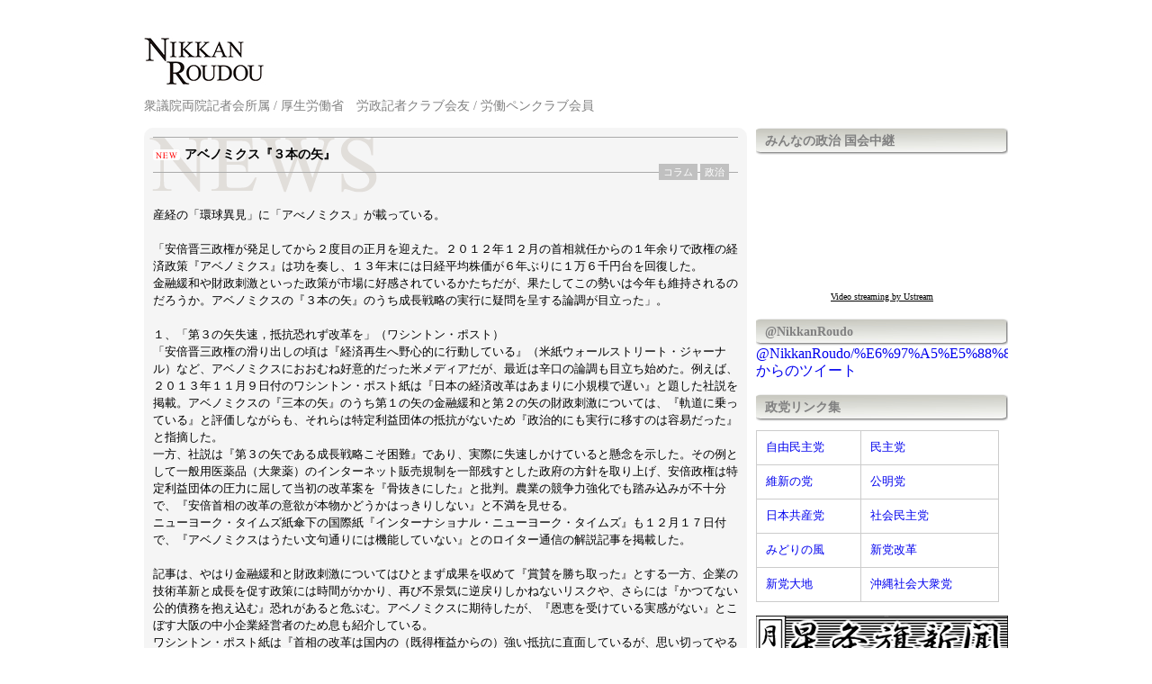

--- FILE ---
content_type: text/html; charset=UTF-8
request_url: http://news-japan24.com/2014/01/10/%E3%82%A2%E3%83%99%E3%83%8E%E3%83%9F%E3%82%AF%E3%82%B9%E3%80%8E%EF%BC%93%E6%9C%AC%E3%81%AE%E7%9F%A2%E3%80%8F/
body_size: 8828
content:
﻿<!DOCTYPE html PUBLIC "-//W3C//DTD XHTML 1.0 Transitional//EN" "http://www.w3.org/TR/xhtml1/DTD/xhtml1-transitional.dtd">
<html xmlns="http://www.w3.org/1999/xhtml" lang="ja" xml:lang="ja">
<head>
<meta http-equiv="content-type" content="text/html;
charset=UTF-8"/>

<title>日刊労働通信社 | アベノミクス『３本の矢』</title>
<meta http-equiv="Content-Script-type" content="text/javascript" />
<meta name="Description" content="日刊労働通信社webサイト" />
<link href="http://news-japan24.com/wordpress/wp-content/themes/newspaper/style.css" rel="stylesheet" type="text/css" />

<meta name='robots' content='max-image-preview:large' />
<link rel='dns-prefetch' href='//s.w.org' />
<link rel="alternate" type="application/rss+xml" title="日刊労働通信社 &raquo; アベノミクス『３本の矢』 のコメントのフィード" href="http://news-japan24.com/2014/01/10/%e3%82%a2%e3%83%99%e3%83%8e%e3%83%9f%e3%82%af%e3%82%b9%e3%80%8e%ef%bc%93%e6%9c%ac%e3%81%ae%e7%9f%a2%e3%80%8f/feed/" />
<script type="text/javascript">
window._wpemojiSettings = {"baseUrl":"https:\/\/s.w.org\/images\/core\/emoji\/14.0.0\/72x72\/","ext":".png","svgUrl":"https:\/\/s.w.org\/images\/core\/emoji\/14.0.0\/svg\/","svgExt":".svg","source":{"concatemoji":"http:\/\/news-japan24.com\/wordpress\/wp-includes\/js\/wp-emoji-release.min.js?ver=6.0.11"}};
/*! This file is auto-generated */
!function(e,a,t){var n,r,o,i=a.createElement("canvas"),p=i.getContext&&i.getContext("2d");function s(e,t){var a=String.fromCharCode,e=(p.clearRect(0,0,i.width,i.height),p.fillText(a.apply(this,e),0,0),i.toDataURL());return p.clearRect(0,0,i.width,i.height),p.fillText(a.apply(this,t),0,0),e===i.toDataURL()}function c(e){var t=a.createElement("script");t.src=e,t.defer=t.type="text/javascript",a.getElementsByTagName("head")[0].appendChild(t)}for(o=Array("flag","emoji"),t.supports={everything:!0,everythingExceptFlag:!0},r=0;r<o.length;r++)t.supports[o[r]]=function(e){if(!p||!p.fillText)return!1;switch(p.textBaseline="top",p.font="600 32px Arial",e){case"flag":return s([127987,65039,8205,9895,65039],[127987,65039,8203,9895,65039])?!1:!s([55356,56826,55356,56819],[55356,56826,8203,55356,56819])&&!s([55356,57332,56128,56423,56128,56418,56128,56421,56128,56430,56128,56423,56128,56447],[55356,57332,8203,56128,56423,8203,56128,56418,8203,56128,56421,8203,56128,56430,8203,56128,56423,8203,56128,56447]);case"emoji":return!s([129777,127995,8205,129778,127999],[129777,127995,8203,129778,127999])}return!1}(o[r]),t.supports.everything=t.supports.everything&&t.supports[o[r]],"flag"!==o[r]&&(t.supports.everythingExceptFlag=t.supports.everythingExceptFlag&&t.supports[o[r]]);t.supports.everythingExceptFlag=t.supports.everythingExceptFlag&&!t.supports.flag,t.DOMReady=!1,t.readyCallback=function(){t.DOMReady=!0},t.supports.everything||(n=function(){t.readyCallback()},a.addEventListener?(a.addEventListener("DOMContentLoaded",n,!1),e.addEventListener("load",n,!1)):(e.attachEvent("onload",n),a.attachEvent("onreadystatechange",function(){"complete"===a.readyState&&t.readyCallback()})),(e=t.source||{}).concatemoji?c(e.concatemoji):e.wpemoji&&e.twemoji&&(c(e.twemoji),c(e.wpemoji)))}(window,document,window._wpemojiSettings);
</script>
<style type="text/css">
img.wp-smiley,
img.emoji {
	display: inline !important;
	border: none !important;
	box-shadow: none !important;
	height: 1em !important;
	width: 1em !important;
	margin: 0 0.07em !important;
	vertical-align: -0.1em !important;
	background: none !important;
	padding: 0 !important;
}
</style>
	<link rel='stylesheet' id='wp-block-library-css'  href='http://news-japan24.com/wordpress/wp-includes/css/dist/block-library/style.min.css?ver=6.0.11' type='text/css' media='all' />
<style id='global-styles-inline-css' type='text/css'>
body{--wp--preset--color--black: #000000;--wp--preset--color--cyan-bluish-gray: #abb8c3;--wp--preset--color--white: #ffffff;--wp--preset--color--pale-pink: #f78da7;--wp--preset--color--vivid-red: #cf2e2e;--wp--preset--color--luminous-vivid-orange: #ff6900;--wp--preset--color--luminous-vivid-amber: #fcb900;--wp--preset--color--light-green-cyan: #7bdcb5;--wp--preset--color--vivid-green-cyan: #00d084;--wp--preset--color--pale-cyan-blue: #8ed1fc;--wp--preset--color--vivid-cyan-blue: #0693e3;--wp--preset--color--vivid-purple: #9b51e0;--wp--preset--gradient--vivid-cyan-blue-to-vivid-purple: linear-gradient(135deg,rgba(6,147,227,1) 0%,rgb(155,81,224) 100%);--wp--preset--gradient--light-green-cyan-to-vivid-green-cyan: linear-gradient(135deg,rgb(122,220,180) 0%,rgb(0,208,130) 100%);--wp--preset--gradient--luminous-vivid-amber-to-luminous-vivid-orange: linear-gradient(135deg,rgba(252,185,0,1) 0%,rgba(255,105,0,1) 100%);--wp--preset--gradient--luminous-vivid-orange-to-vivid-red: linear-gradient(135deg,rgba(255,105,0,1) 0%,rgb(207,46,46) 100%);--wp--preset--gradient--very-light-gray-to-cyan-bluish-gray: linear-gradient(135deg,rgb(238,238,238) 0%,rgb(169,184,195) 100%);--wp--preset--gradient--cool-to-warm-spectrum: linear-gradient(135deg,rgb(74,234,220) 0%,rgb(151,120,209) 20%,rgb(207,42,186) 40%,rgb(238,44,130) 60%,rgb(251,105,98) 80%,rgb(254,248,76) 100%);--wp--preset--gradient--blush-light-purple: linear-gradient(135deg,rgb(255,206,236) 0%,rgb(152,150,240) 100%);--wp--preset--gradient--blush-bordeaux: linear-gradient(135deg,rgb(254,205,165) 0%,rgb(254,45,45) 50%,rgb(107,0,62) 100%);--wp--preset--gradient--luminous-dusk: linear-gradient(135deg,rgb(255,203,112) 0%,rgb(199,81,192) 50%,rgb(65,88,208) 100%);--wp--preset--gradient--pale-ocean: linear-gradient(135deg,rgb(255,245,203) 0%,rgb(182,227,212) 50%,rgb(51,167,181) 100%);--wp--preset--gradient--electric-grass: linear-gradient(135deg,rgb(202,248,128) 0%,rgb(113,206,126) 100%);--wp--preset--gradient--midnight: linear-gradient(135deg,rgb(2,3,129) 0%,rgb(40,116,252) 100%);--wp--preset--duotone--dark-grayscale: url('#wp-duotone-dark-grayscale');--wp--preset--duotone--grayscale: url('#wp-duotone-grayscale');--wp--preset--duotone--purple-yellow: url('#wp-duotone-purple-yellow');--wp--preset--duotone--blue-red: url('#wp-duotone-blue-red');--wp--preset--duotone--midnight: url('#wp-duotone-midnight');--wp--preset--duotone--magenta-yellow: url('#wp-duotone-magenta-yellow');--wp--preset--duotone--purple-green: url('#wp-duotone-purple-green');--wp--preset--duotone--blue-orange: url('#wp-duotone-blue-orange');--wp--preset--font-size--small: 13px;--wp--preset--font-size--medium: 20px;--wp--preset--font-size--large: 36px;--wp--preset--font-size--x-large: 42px;}.has-black-color{color: var(--wp--preset--color--black) !important;}.has-cyan-bluish-gray-color{color: var(--wp--preset--color--cyan-bluish-gray) !important;}.has-white-color{color: var(--wp--preset--color--white) !important;}.has-pale-pink-color{color: var(--wp--preset--color--pale-pink) !important;}.has-vivid-red-color{color: var(--wp--preset--color--vivid-red) !important;}.has-luminous-vivid-orange-color{color: var(--wp--preset--color--luminous-vivid-orange) !important;}.has-luminous-vivid-amber-color{color: var(--wp--preset--color--luminous-vivid-amber) !important;}.has-light-green-cyan-color{color: var(--wp--preset--color--light-green-cyan) !important;}.has-vivid-green-cyan-color{color: var(--wp--preset--color--vivid-green-cyan) !important;}.has-pale-cyan-blue-color{color: var(--wp--preset--color--pale-cyan-blue) !important;}.has-vivid-cyan-blue-color{color: var(--wp--preset--color--vivid-cyan-blue) !important;}.has-vivid-purple-color{color: var(--wp--preset--color--vivid-purple) !important;}.has-black-background-color{background-color: var(--wp--preset--color--black) !important;}.has-cyan-bluish-gray-background-color{background-color: var(--wp--preset--color--cyan-bluish-gray) !important;}.has-white-background-color{background-color: var(--wp--preset--color--white) !important;}.has-pale-pink-background-color{background-color: var(--wp--preset--color--pale-pink) !important;}.has-vivid-red-background-color{background-color: var(--wp--preset--color--vivid-red) !important;}.has-luminous-vivid-orange-background-color{background-color: var(--wp--preset--color--luminous-vivid-orange) !important;}.has-luminous-vivid-amber-background-color{background-color: var(--wp--preset--color--luminous-vivid-amber) !important;}.has-light-green-cyan-background-color{background-color: var(--wp--preset--color--light-green-cyan) !important;}.has-vivid-green-cyan-background-color{background-color: var(--wp--preset--color--vivid-green-cyan) !important;}.has-pale-cyan-blue-background-color{background-color: var(--wp--preset--color--pale-cyan-blue) !important;}.has-vivid-cyan-blue-background-color{background-color: var(--wp--preset--color--vivid-cyan-blue) !important;}.has-vivid-purple-background-color{background-color: var(--wp--preset--color--vivid-purple) !important;}.has-black-border-color{border-color: var(--wp--preset--color--black) !important;}.has-cyan-bluish-gray-border-color{border-color: var(--wp--preset--color--cyan-bluish-gray) !important;}.has-white-border-color{border-color: var(--wp--preset--color--white) !important;}.has-pale-pink-border-color{border-color: var(--wp--preset--color--pale-pink) !important;}.has-vivid-red-border-color{border-color: var(--wp--preset--color--vivid-red) !important;}.has-luminous-vivid-orange-border-color{border-color: var(--wp--preset--color--luminous-vivid-orange) !important;}.has-luminous-vivid-amber-border-color{border-color: var(--wp--preset--color--luminous-vivid-amber) !important;}.has-light-green-cyan-border-color{border-color: var(--wp--preset--color--light-green-cyan) !important;}.has-vivid-green-cyan-border-color{border-color: var(--wp--preset--color--vivid-green-cyan) !important;}.has-pale-cyan-blue-border-color{border-color: var(--wp--preset--color--pale-cyan-blue) !important;}.has-vivid-cyan-blue-border-color{border-color: var(--wp--preset--color--vivid-cyan-blue) !important;}.has-vivid-purple-border-color{border-color: var(--wp--preset--color--vivid-purple) !important;}.has-vivid-cyan-blue-to-vivid-purple-gradient-background{background: var(--wp--preset--gradient--vivid-cyan-blue-to-vivid-purple) !important;}.has-light-green-cyan-to-vivid-green-cyan-gradient-background{background: var(--wp--preset--gradient--light-green-cyan-to-vivid-green-cyan) !important;}.has-luminous-vivid-amber-to-luminous-vivid-orange-gradient-background{background: var(--wp--preset--gradient--luminous-vivid-amber-to-luminous-vivid-orange) !important;}.has-luminous-vivid-orange-to-vivid-red-gradient-background{background: var(--wp--preset--gradient--luminous-vivid-orange-to-vivid-red) !important;}.has-very-light-gray-to-cyan-bluish-gray-gradient-background{background: var(--wp--preset--gradient--very-light-gray-to-cyan-bluish-gray) !important;}.has-cool-to-warm-spectrum-gradient-background{background: var(--wp--preset--gradient--cool-to-warm-spectrum) !important;}.has-blush-light-purple-gradient-background{background: var(--wp--preset--gradient--blush-light-purple) !important;}.has-blush-bordeaux-gradient-background{background: var(--wp--preset--gradient--blush-bordeaux) !important;}.has-luminous-dusk-gradient-background{background: var(--wp--preset--gradient--luminous-dusk) !important;}.has-pale-ocean-gradient-background{background: var(--wp--preset--gradient--pale-ocean) !important;}.has-electric-grass-gradient-background{background: var(--wp--preset--gradient--electric-grass) !important;}.has-midnight-gradient-background{background: var(--wp--preset--gradient--midnight) !important;}.has-small-font-size{font-size: var(--wp--preset--font-size--small) !important;}.has-medium-font-size{font-size: var(--wp--preset--font-size--medium) !important;}.has-large-font-size{font-size: var(--wp--preset--font-size--large) !important;}.has-x-large-font-size{font-size: var(--wp--preset--font-size--x-large) !important;}
</style>
<link rel='stylesheet' id='contact-form-7-css'  href='http://news-japan24.com/wordpress/wp-content/plugins/contact-form-7/includes/css/styles.css?ver=5.6.2' type='text/css' media='all' />
<link rel='stylesheet' id='wordpress-popular-posts-css-css'  href='http://news-japan24.com/wordpress/wp-content/plugins/wordpress-popular-posts/assets/css/wpp.css?ver=6.3.4' type='text/css' media='all' />
<script type='application/json' id='wpp-json'>
{"sampling_active":0,"sampling_rate":100,"ajax_url":"http:\/\/news-japan24.com\/wp-json\/wordpress-popular-posts\/v1\/popular-posts","api_url":"http:\/\/news-japan24.com\/wp-json\/wordpress-popular-posts","ID":785,"token":"edac46705d","lang":0,"debug":0}
</script>
<script type='text/javascript' src='http://news-japan24.com/wordpress/wp-content/plugins/wordpress-popular-posts/assets/js/wpp.min.js?ver=6.3.4' id='wpp-js-js'></script>
<script type='text/javascript' src='http://news-japan24.com/wordpress/wp-includes/js/jquery/jquery.min.js?ver=3.6.0' id='jquery-core-js'></script>
<script type='text/javascript' src='http://news-japan24.com/wordpress/wp-includes/js/jquery/jquery-migrate.min.js?ver=3.3.2' id='jquery-migrate-js'></script>
<script type='text/javascript' src='http://news-japan24.com/wordpress/wp-content/themes/newspaper/jquery.cross-slide.min.js?ver=6.0.11' id='jquery.cross-slide.min.js-js'></script>
<link rel="https://api.w.org/" href="http://news-japan24.com/wp-json/" /><link rel="alternate" type="application/json" href="http://news-japan24.com/wp-json/wp/v2/posts/785" /><link rel="EditURI" type="application/rsd+xml" title="RSD" href="http://news-japan24.com/wordpress/xmlrpc.php?rsd" />
<link rel="wlwmanifest" type="application/wlwmanifest+xml" href="http://news-japan24.com/wordpress/wp-includes/wlwmanifest.xml" /> 
<link rel="canonical" href="http://news-japan24.com/2014/01/10/%e3%82%a2%e3%83%99%e3%83%8e%e3%83%9f%e3%82%af%e3%82%b9%e3%80%8e%ef%bc%93%e6%9c%ac%e3%81%ae%e7%9f%a2%e3%80%8f/" />
<link rel='shortlink' href='http://news-japan24.com/?p=785' />
<link rel="alternate" type="application/json+oembed" href="http://news-japan24.com/wp-json/oembed/1.0/embed?url=http%3A%2F%2Fnews-japan24.com%2F2014%2F01%2F10%2F%25e3%2582%25a2%25e3%2583%2599%25e3%2583%258e%25e3%2583%259f%25e3%2582%25af%25e3%2582%25b9%25e3%2580%258e%25ef%25bc%2593%25e6%259c%25ac%25e3%2581%25ae%25e7%259f%25a2%25e3%2580%258f%2F" />
<link rel="alternate" type="text/xml+oembed" href="http://news-japan24.com/wp-json/oembed/1.0/embed?url=http%3A%2F%2Fnews-japan24.com%2F2014%2F01%2F10%2F%25e3%2582%25a2%25e3%2583%2599%25e3%2583%258e%25e3%2583%259f%25e3%2582%25af%25e3%2582%25b9%25e3%2580%258e%25ef%25bc%2593%25e6%259c%25ac%25e3%2581%25ae%25e7%259f%25a2%25e3%2580%258f%2F&#038;format=xml" />
            <style id="wpp-loading-animation-styles">@-webkit-keyframes bgslide{from{background-position-x:0}to{background-position-x:-200%}}@keyframes bgslide{from{background-position-x:0}to{background-position-x:-200%}}.wpp-widget-placeholder,.wpp-widget-block-placeholder,.wpp-shortcode-placeholder{margin:0 auto;width:60px;height:3px;background:#dd3737;background:linear-gradient(90deg,#dd3737 0%,#571313 10%,#dd3737 100%);background-size:200% auto;border-radius:3px;-webkit-animation:bgslide 1s infinite linear;animation:bgslide 1s infinite linear}</style>
            </head>

<body class="post-template-default single single-post postid-785 single-format-standard">
<!-- コンテナ -->
<div id="container">
<div id="header">  
<h1><a href="http://news-japan24.com">日刊労働通信社</a></h1>
<p id="desc">衆議院両院記者会所属 / 厚生労働省　労政記者クラブ会友 / 労働ペンクラブ会員</p>


</div>
<!-- end#header --><!-- コンテンツ -->
<div id="leftbox">
<div id="content">
	<div class="post">
<h2><a href="http://news-japan24.com/2014/01/10/%e3%82%a2%e3%83%99%e3%83%8e%e3%83%9f%e3%82%af%e3%82%b9%e3%80%8e%ef%bc%93%e6%9c%ac%e3%81%ae%e7%9f%a2%e3%80%8f/">アベノミクス『３本の矢』</a></h2>
<p class="postcat"><a href="http://news-japan24.com/category/%e3%82%b3%e3%83%a9%e3%83%a0/" rel="category tag">コラム</a> <a href="http://news-japan24.com/category/seiji/" rel="category tag">政治</a></p>


<p>&nbsp;<br />
産経の「環球異見」に「アべノミクス」が載っている。<br />
&nbsp;<br />
「安倍晋三政権が発足してから２度目の正月を迎えた。２０１２年１２月の首相就任からの１年余りで政権の経済政策『アベノミクス』は功を奏し、１３年末には日経平均株価が６年ぶりに１万６千円台を回復した。<br />
金融緩和や財政刺激といった政策が市場に好感されているかたちだが、果たしてこの勢いは今年も維持されるのだろうか。アベノミクスの『３本の矢』のうち成長戦略の実行に疑問を呈する論調が目立った」。<br />
&nbsp;<br />
１、「第３の矢失速，抵抗恐れず改革を」（ワシントン・ポスト）<br />
「安倍晋三政権の滑り出しの頃は『経済再生へ野心的に行動している』（米紙ウォールストリート・ジャーナル）など、アベノミクスにおおむね好意的だった米メディアだが、最近は辛口の論調も目立ち始めた。例えば、２０１３年１１月９日付のワシントン・ポスト紙は『日本の経済改革はあまりに小規模で遅い』と題した社説を掲載。アベノミクスの『三本の矢』のうち第１の矢の金融緩和と第２の矢の財政刺激については、『軌道に乗っている』と評価しながらも、それらは特定利益団体の抵抗がないため『政治的にも実行に移すのは容易だった』と指摘した。<br />
一方、社説は『第３の矢である成長戦略こそ困難』であり、実際に失速しかけていると懸念を示した。その例として一般用医薬品（大衆薬）のインターネット販売規制を一部残すとした政府の方針を取り上げ、安倍政権は特定利益団体の圧力に屈して当初の改革案を『骨抜きにした』と批判。農業の競争力強化でも踏み込みが不十分で、『安倍首相の改革の意欲が本物かどうかはっきりしない』と不満を見せる。<br />
ニューヨーク・タイムズ紙傘下の国際紙『インターナショナル・ニューヨーク・タイムズ』も１２月１７日付で、『アベノミクスはうたい文句通りには機能していない』とのロイター通信の解説記事を掲載した。<br />
&nbsp;<br />
記事は、やはり金融緩和と財政刺激についてはひとまず成果を収めて『賞賛を勝ち取った』とする一方、企業の技術革新と成長を促す政策には時間がかかり、再び不景気に逆戻りしかねないリスクや、さらには『かつてない公的債務を抱え込む』恐れがあると危ぶむ。アベノミクスに期待したが、『恩恵を受けている実感がない』とこぼす大阪の中小企業経営者のため息も紹介している。<br />
ワシントン・ポスト紙は『首相の改革は国内の（既得権益からの）強い抵抗に直面しているが、思い切ってやることを恐れていては改革は成し遂げられない。首相はそれを肝に銘じるべきだ』と注文を付けている」。<br />
「第３の矢失速」は、正論である。抵抗を恐れず、改革を断行する安倍首相の改革意欲の真贋が、今，問われている。<br />
&nbsp;<br />
２、「完全には成功しない理由」（フィナンシャル・タイムズ）<br />
「英紙フィナンシャル・タイムズの著名経済コラムニスト、マーティン・ウルフ氏は１２月１８日付紙面で、『なぜ、アベノミクスが失望に終わるのか』と題する論文を発表し、アベノミクスの“弱点”を指摘した。『デフレを退治する可能性は十分あるが、経済成長率を大幅に引き上げることはできそうにない』とした上で、『部分的な成功』にとどまると予測した。<br />
ウルフ氏はまず、アベノミクスがデフレ終結を目指した金融政策、柔軟な財政政策、構造改革――の『三本の矢』からなることを解説。『このうちで的に当たる可能性が最も高いのは第１の矢だ』と主張した。<br />
日銀が消費者物価の２％上昇という目標を提示し、新総裁の黒田東彦氏の下、日本国債の保有額を２年間で２倍にする『量的・質的金融緩和』を始めたことを『米国による１９３３年の金本位制離脱に匹敵する転換だ』と称賛する専門家の声などを紹介し、デフレ脱却と経済再生の楽観論にも一定の根拠があることを認めた。<br />
しかし、『金融政策では、構造的な不均衡を解消することも、経済成長率の上昇にもつながらない』と強調し、日本政府が掲げる実質年率２％の経済成長達成は『かなり野心的な目標だ』とみる。<br />
&nbsp;<br />
その理由として、日本の生産年齢（１５～６４歳）人口が減っており、女性の労働参加率が高くなったとしても経済成長の要因とはならないとクギを刺した。また、①企業に莫大な余剰資産が積み上がっても投資に回らず公的債務も急増し巨額財政赤字も増える②個人所得や個人消費の国内総生産（GDP）比が低いことを無視している－－などと現在の政策の問題点を指摘した。その上で、今年４月に消費税率が引き上げられることから、『企業から家計に所得を移行させなければ、消費は増えない。それがなければ、経済の活力を財政再建に結びつけることもできない』と断言。『アベノミクスは完全な成功にはほど遠い』と結論づけた」。<br />
「完全には成功しない理由」として、実質年率２％の経済成長達成ができないことををあげている。その主因は、企業から家計への所得の移行、つまり、賃上げがスムーズになされないからだとしている。４月の賃上げ次第である。<br />
&nbsp;&nbsp;<br />
編集　持田哲也</p>

<p class="postinfo">2014/01/10 11:00</p>
</div><!-- end#post -->
	<p class="pagenation">
    <span class="oldpage">&laquo; <a href="http://news-japan24.com/2014/01/07/%e5%b9%b3%e5%92%8c%e3%81%a8%e8%a8%80%e3%81%86%e5%90%8d%e3%81%ae%e6%88%a6%e4%ba%89/" rel="prev">平和と言う名の戦争</a></span>
    <span class="newpage"><a href="http://news-japan24.com/2014/01/15/%e8%84%b1%e5%8e%9f%e7%99%ba%e3%81%a8%e5%8f%8d%e3%82%a2%e3%83%99%e3%83%8e%e3%83%9f%e3%82%af%e3%82%b9/" rel="next">脱原発と反アベノミクス</a> &raquo;</span>
    </p>


</div><!-- end#content -->

﻿<!-- サイドバー2 -->﻿
<div id="sidebar2">
<ul>
<li id="text-4" class="widget widget_text"><h2 class="widgettitle">みんなの政治 国会中継</h2>
			<div class="textwidget"><object classid="clsid:d27cdb6e-ae6d-11cf-96b8-444553540000">
  <param name="flashvars" value="cid=11540179&amp;autoplay=true&amp;locale=ja_JP"/>
  <param name="allowfullscreen" value="true"/>
  <param name="allowscriptaccess" value="always"/>
  <param name="src" value="http://www.ustream.tv/flash/viewer.swf"/>
  <embed flashvars="cid=11540179&amp;autoplay=false&amp;locale=ja_JP" allowfullscreen="true" allowscriptaccess="always" src="http://www.ustream.tv/flash/viewer.swf" type="application/x-shockwave-flash"></embed>
</object>
<br /><a href="http://www.ustream.tv/" style="padding: 2px 0px 4px; width: 280px; background: #ffffff; display: block; color: #000000; font-weight: normal; font-size: 10px; text-decoration: underline; text-align: center;" target="_blank" rel="noopener">Video streaming by Ustream</a></div>
		</li>
<li id="text-2" class="widget widget_text"><h2 class="widgettitle">@NikkanRoudo</h2>
			<div class="textwidget"><a class="twitter-timeline"  href="https://twitter.com/NikkanRoudo/%E6%97%A5%E5%88%8A%E5%8A%B4%E5%83%8D%E9%80%9A%E4%BF%A1%E7%A4%BE"  data-widget-id="311372641070104576">@NikkanRoudo/%E6%97%A5%E5%88%8A%E5%8A%B4%E5%83%8D%E9%80%9A%E4%BF%A1%E7%A4%BE からのツイート</a>
<script>!function(d,s,id){var js,fjs=d.getElementsByTagName(s)[0];if(!d.getElementById(id)){js=d.createElement(s);js.id=id;js.src="//platform.twitter.com/widgets.js";fjs.parentNode.insertBefore(js,fjs);}}(document,"script","twitter-wjs");</script>
</div>
		</li>
<li id="text-5" class="widget widget_text"><h2 class="widgettitle">政党リンク集</h2>
			<div class="textwidget"><table width="270px">
<tr><td><a href="http://www.jimin.jp/" target="_blank" rel="noopener">自由民主党</a></td><td><a href="http://www.dpj.or.jp/" target="_blank" rel="noopener">民主党</a></td></tr>
<tr><td><a href="http://j-ishin.jp/" target="_blank" rel="noopener">維新の党</a></td><td><a href="http://www.komei.or.jp/" target="_blank" rel="noopener">公明党</a></td></tr>
<tr><td><a href="http://www.jcp.or.jp/" target="_blank" rel="noopener">日本共産党</a></td><td><a href="http://www5.sdp.or.jp/" target="_blank" rel="noopener">社会民主党</a></td></tr>
<tr><td><a href="http://mikaze.jp/" target="_blank" rel="noopener">みどりの風</a></td><td><a href="http://shintokaikaku.jp/" target="_blank" rel="noopener">新党改革</a></td></tr>
<tr><td><a href="http://www.daichi.gr.jp/" target="_blank" rel="noopener">新党大地</a></td><td><a href="http://www.okinawashadai.com/" target="_blank" rel="noopener">沖縄社会大衆党</a></td></tr>
</table></div>
		</li>
<li id="widget_sp_image-2" class="widget widget_sp_image"><a href="http://www.pccycle.jp/pss/index.html" target="_blank" class="widget_sp_image-image-link"><img width="280" height="77" alt="星条旗新聞" class="attachment-full" style="max-width: 100%;" src="http://news-japan24.com/wordpress/wp-content/uploads/2013/05/seijoukisinbun.gif" /></a></li>
</ul>

</div><!-- サイドバー -->﻿
<div id="sidebar">
<ul>
</ul>
</div>
</div>
<div id="footer">
<p>Copyright&copy;日刊労働通信社 ,All rights reserved.v2</p>
</div><!-- end#footer -->
</div><!-- end#container -->
<script type='text/javascript' src='http://news-japan24.com/wordpress/wp-includes/js/dist/vendor/regenerator-runtime.min.js?ver=0.13.9' id='regenerator-runtime-js'></script>
<script type='text/javascript' src='http://news-japan24.com/wordpress/wp-includes/js/dist/vendor/wp-polyfill.min.js?ver=3.15.0' id='wp-polyfill-js'></script>
<script type='text/javascript' id='contact-form-7-js-extra'>
/* <![CDATA[ */
var wpcf7 = {"api":{"root":"http:\/\/news-japan24.com\/wp-json\/","namespace":"contact-form-7\/v1"}};
/* ]]> */
</script>
<script type='text/javascript' src='http://news-japan24.com/wordpress/wp-content/plugins/contact-form-7/includes/js/index.js?ver=5.6.2' id='contact-form-7-js'></script>
</body>
</html>

--- FILE ---
content_type: text/css
request_url: http://news-japan24.com/wordpress/wp-content/themes/newspaper/style.css
body_size: 1911
content:
/*
Theme Name: newspaper
Theme URI: http://localhost/wordpress/
Description: 新聞用
Author: CED
*/

*{
	margin:0;
	padding:0;
	font-family:メイリオ, Meiryo, Osaka, ＭＳ Ｐゴシック, MS PGothic, ヒラギノ角ゴ Pro W3, Hiragino Kaku Gothic Pro, ;
	font-size:1em;
}
body{
	font-family:メイリオ, Meiryo, Osaka, ＭＳ Ｐゴシック, MS PGothic, ヒラギノ角ゴ Pro W3, Hiragino Kaku Gothic Pro, ;
	width:100%;
}
a{
	text-decoration:none;
	display:block;
}
a img{
	border:none;
}
table{
	border:solid 1px #ccc; 
	border-collapse:collapse;
	font-size:0.8em;
	margin-top:10px;
}
tr{
	border:solid 1px #ccc;
}
td{
	border:solid 1px #ccc;
	padding:10px;
	
}

/*コンテナ*/
#container{
	width:960px;
	margin: 0 auto;
}
/*スライドショー*/
#slideshow{
	width:960px;
	height:362px;
	border:1px solid #ccc;
}
/*ヘッダー*/
#header{
	margin-top:20px;
	margin-bottom:15px;
}
h1{
	font-size:0em;
	color:#000000;
	margin-bottom:10px;
	background-image:url(images/nikkan_logo.jpg);
	background-repeat: no-repeat;
	height:60px;
	padding-left:140px;
	
}
#header p{
	font-size:0.9em;
	color:#808080;
}
#nav{
	clear: both;
	overflow: auto;
	height: 40px;
	width: 960px;
	font-size:0.9em;
	margin-top:25px;
	margin-bottom:15px;
}
#nav li{
	float: left;
	list-style-type: none;
	text-align:center;
}
#nav a {
	display: block;
	text-decoration: none;
	width:188px;
	height: 40px;
	text-indent: -9999px;
}
.menu_1 a { 
	background-image:url(images/Gn_01_on.jpg);
	margin-right:5px;	    
 }
.menu_2 a { 
	background-image:url(images/Gn_02_off.jpg); 
	margin-right:5px;
}
.menu_3 a { 
	background-image:url(images/Gn_03_off.jpg); 
	margin-right:5px;
}
.menu_4 a { 
	background-image:url(images/Gn_04_off.jpg); 
	margin-right:5px;}
.menu_5 a { background-image:url(images/Gn_05_off.jpg); }
.menu_2 a:hover { 
	background-image:url(images/Gn_02_on.jpg);
}
.menu_3 a:hover { 
	background-image:url(images/Gn_03_on.jpg);
}
.menu_4 a:hover { 
	background-image:url(images/Gn_04_on.jpg);
}
.menu_5 a:hover { 
	background-image:url(images/Gn_05_on.jpg);
}
/*コンテンツ*/
div#content{
	width:650px;
	margin:0;
	float:left;
	border-radius: 10px;
  	-moz-border-radius: 10px;
   	-webkit-border-radius: 10px; 
	background:#f5f5f5;
	background-image:url(images/Bg_01.png);
	background-repeat: no-repeat;
	padding:10px;
	margin-bottom:20px;
}
p.title{
	font-weight:bold;
	color:#726d40;
	width:650px;
	line-height:30px;
	margin-top:40px;
	padding-left:px;
        text-align:right;

}
div#leftbox{
	overflow:hidden;
	width:960px;
	float:left;
}

/*記事*/
div.post{
	margin-bottom:30px;
	overflow: hidden;
}
div.post h2{
	border-top: solid 1px #aaa;
	border-bottom:solid 1px #aaa;
	font-size:0.875em;
	padding:10px 35px;
	margin:0;
	background-image:url(images/icon-1.png);
	background-repeat: no-repeat;
	background-position: left center;

}
div.post h2 a{
	color:#000;
}
div.post p{
	font-size: 0.8em;
	line-height:1.5em;
}
div.post p.postcat{
	text-align:right;
	margin: -10px 10px 10px 0;
}
div.post p.postcat a{
	font-size:0.85em;
	background-color:#c0c0c0;
	color:#fff;
	padding: 3px 5px;
	display:inline;
}
div.post p.postinfo{
	color:#0c8bcd;
	text-align:right;
}
/*記事の画像*/
.aligncenter{
	display:block;
	margin-left:auto;
	margin-right:auto;
}
.alignleft{
	float:left;
	margin-right:10px;
	margin-bottom:10px;
}
.alignright{
	float:right;
	margin-left:10px;
	margin-bottom:10px;
}
.wp_caption{
	border: solid 1px #aaa;
	text-align:center;
	padding-top:5px;
}
/*トップカテゴリ別*/
dl.feed h2{
	width:600px;
	height:30px;
	background-color:#fff;
}
/*サイドバー*/
div#sidebar2{
	width:280px;
	float:right;
	}
div#sidebar2 ul{
	margin:0;
	padding:0;
	list-style-type:none;
}
div#sidebar2 .widget{
	margin-bottom:15px;
}
div#sidebar2 h2{
	line-height: 30px;
	font-size:0.875em;
	color:#808080;
	padding-left:10px;
	background-image:url(images/h2_01.jpg);
	background-repeat: no-repeat;
}
div#sidebar2 li li{
	font-size:0.75em;
	border-bottom: dotted 1px #aaa;

}
div#sidebar2 li li a{
	display:block;
	padding:5px 10px;
}
div#sidebar2 li li a:hover{
	background-color:#e6e6fa;
}

#searchform label{
	display:none;
}
#s{
	border:solid 1px #aaa;
	padding:3px 8px;
}
#s:hover,#s:focus{
	background-color:#eee;
}
#searchsubmit{
	background-color:#666;
	color:#fff;
	border:solid 1px #aaa;
	padding:2px 8px;
	margin-right:10px;
}
#searchsubmit:hover{
	background-color:#aaa;
}

/*フッター*/
#footer{
	margin-top:10px;
	border-top: solid 1px #000;
	padding-top:6px;
	clear:both;
	background-color:#000000;
	width:960px;
	height:40px;
	text-align:center;
}
#footer p{
	font-size:0.75em;
	font-style:normal;
	color:#FFFFFF;
}
/*サムネイル画像*/
div.post p.thumb{
	float:left;
	margin-right:10px;
	margin-bottom:10px;
}
div.post{
	clear: both;
	overflow:hidden;
}
/*タイトル表示*/
ul.toplist{
	list-style-type:none;
	margin-bottom:30px;
	border-top: solid 1px #aaa;
}
ul.toplist li{
	font-size:0.875em;
	border-bottom: solid 1px #aaa;
	padding: 5px 0 5px 20px;
	background-image:url(images/icon-2.png);
	background-repeat: no-repeat;
	background-position: left center;

	
}
ul.toplist li span{
	font-size: smaller;
	color:#888;	
}

/*お問い合わせフォーム*/
.wpcf7-form{
	background-color:#e6e6fa;
	padding:20px;
	margin-top:20px;
}
.wpcf7-form span.req{
	color:#aa0000;
	font-size:smaller;
}
.wpcf7-form input{
	width:80%;
}
.wpcf7-form textarea{
	width:100%;
}
.wpcf7-form p.submit{
	text-align:center;
	margin-top:10px;
}
.wpcf7-form .wpcf7-submit{
	width:200px;
}
/*検索結果*/
.search p.title{
	width:auto;
	background:#333333;
	color:#ffffff;
	padding:10px;
	font-size:1em;
	margin-bottom:10px;
}
.search-no-results p.title{
	text-align:left;
	margin-bottom:50px;
}
.search-no-results #content{
	text-align:center;
	line-height:2;
	border:solid 1px #333333;
	padding-bottom:40px;
}
/*トピック*/
#topicBox{
	width:375px;
	margin:0;
	border-radius: 10px;
  	-moz-border-radius: 10px;
   	-webkit-border-radius: 10px; 
	background:#eae8e1;
	background-image:url(images/Bg_02.png);
	background-repeat: no-repeat;
	padding:10px;
	margin-bottom:20px;
}
#topicBox h3{
	border-top: solid 1px #aaa;
	border-bottom:solid 1px #aaa;
	font-size:0.875em;
	padding:10px 35px;
	margin:0;
	background-image:url(images/icon-1.png);
	background-repeat: no-repeat;
	background-position: left center;
	margin-bottom:10px;
}
#topicBox h3 a{
	color:#000;
}